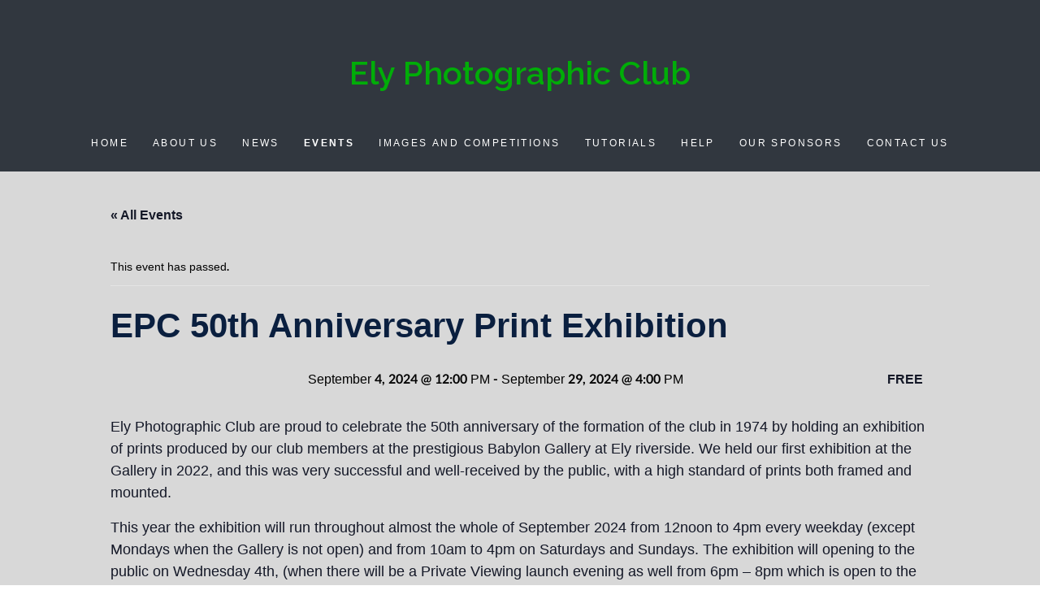

--- FILE ---
content_type: text/html; charset=UTF-8
request_url: https://www.elyphotographicclub.co.uk/event/epc-50th-anniversary-print-exhibition/
body_size: 16571
content:
<!DOCTYPE html>
<html lang="en-GB" class="no-js">
<head>
	<meta charset="UTF-8">
	<meta name="viewport" content="width=device-width, initial-scale=1">
	<link rel="profile" href="//gmpg.org/xfn/11">
		<style id="jetpack-boost-critical-css">@media all{:root{--tec-spacer-0:4px;--tec-spacer-1:8px;--tec-spacer-2:12px;--tec-spacer-3:16px;--tec-spacer-4:20px;--tec-spacer-5:24px;--tec-spacer-6:28px;--tec-spacer-7:32px;--tec-spacer-8:40px;--tec-z-index-dropdown:30;--tec-color-text-primary:#141827;--tec-color-text-secondary:#5d5d5d;--tec-color-text-events-title:var(--tec-color-text-primary);--tec-color-text-event-title:var(--tec-color-text-events-title);--tec-color-icon-active:#141827;--tec-color-accent-primary:#334aff;--tec-color-button-primary:var(--tec-color-accent-primary);--tec-color-link-primary:var(--tec-color-text-primary);--tec-color-link-accent:var(--tec-color-accent-primary);--tec-color-border-secondary:#e4e4e4;--tec-color-background:#fff;--tec-color-background-events:#0000;--tec-color-box-shadow:rgba(#000,0.14)}.tribe-common{-webkit-font-smoothing:antialiased;-moz-osx-font-smoothing:grayscale;font-smoothing:antialiased}.tribe-common *{box-sizing:border-box}.tribe-common svg:not(:root){overflow:hidden}.tribe-common button{box-sizing:border-box;margin:0}.tribe-common button{overflow:visible}.tribe-common a,.tribe-common div,.tribe-common li,.tribe-common ul{border:0;margin:0;padding:0}.tribe-common ul{list-style:none}.tribe-common button{padding:0}.tribe-common .tribe-common-c-btn-border{padding:11px 20px;width:100%}.tribe-common .tribe-common-c-svgicon__svg-fill{fill:currentcolor}.single-tribe_events .tribe-events-c-subscribe-dropdown__container,.tribe-events .tribe-events-c-subscribe-dropdown__container{display:flex;flex-flow:column;justify-content:flex-end}.single-tribe_events .tribe-events-c-subscribe-dropdown,.tribe-events .tribe-events-c-subscribe-dropdown{font-size:var(--tec-font-size-2);margin:var(--tec-spacer-7) 0}.single-tribe_events .tribe-events-c-subscribe-dropdown .tribe-events-c-subscribe-dropdown__button,.tribe-events .tribe-events-c-subscribe-dropdown .tribe-events-c-subscribe-dropdown__button{position:relative}.single-tribe_events .tribe-events-c-subscribe-dropdown .tribe-events-c-subscribe-dropdown__button-icon,.tribe-events .tribe-events-c-subscribe-dropdown .tribe-events-c-subscribe-dropdown__button-icon{display:inline-block;height:6px;margin-left:var(--tec-spacer-1);vertical-align:middle;width:10px}.single-tribe_events .tribe-events-c-subscribe-dropdown .tribe-events-c-subscribe-dropdown__export-icon,.tribe-events .tribe-events-c-subscribe-dropdown .tribe-events-c-subscribe-dropdown__export-icon{height:16px}.single-tribe_events .tribe-events-c-subscribe-dropdown .tribe-events-c-subscribe-dropdown__content,.tribe-events .tribe-events-c-subscribe-dropdown .tribe-events-c-subscribe-dropdown__content{display:none}.single-tribe_events .tribe-events-c-subscribe-dropdown .tribe-events-c-subscribe-dropdown__list,.tribe-events .tribe-events-c-subscribe-dropdown .tribe-events-c-subscribe-dropdown__list{list-style:none;padding:var(--tec-spacer-1);transform:translateY(var(--tec-spacer-1));width:auto;z-index:var(--tec-z-index-dropdown)}.single-tribe_events .tribe-events-c-subscribe-dropdown .tribe-events-c-subscribe-dropdown__list-item,.tribe-events .tribe-events-c-subscribe-dropdown .tribe-events-c-subscribe-dropdown__list-item{border-radius:var(--tec-border-radius-default);padding:var(--tec-spacer-0);text-align:left}.single-tribe_events .tribe-events-c-subscribe-dropdown .tribe-events-c-subscribe-dropdown__list-item a,.tribe-events .tribe-events-c-subscribe-dropdown .tribe-events-c-subscribe-dropdown__list-item a{display:inline-block;padding:0 var(--tec-spacer-3);width:100%}}@media all{:root{--tec-border-radius-default:4px;--tec-box-shadow-default:0 2px 5px 0 var(--tec-color-box-shadow);--tec-font-family-sans-serif:"Helvetica Neue",Helvetica,-apple-system,BlinkMacSystemFont,Roboto,Arial,sans-serif;--tec-font-weight-regular:400;--tec-font-weight-bold:700;--tec-font-size-1:12px;--tec-font-size-2:14px;--tec-font-size-3:16px;--tec-font-size-4:18px;--tec-font-size-7:24px;--tec-font-size-10:42px;--tec-line-height-0:1.38;--tec-line-height-1:1.42;--tec-line-height-2:1.5;--tec-line-height-3:1.62}.tribe-common a{background-color:initial;-webkit-text-decoration-skip:objects}.tribe-common button{appearance:none}.tribe-common button{color:inherit;font:inherit;-webkit-font-smoothing:antialiased;line-height:normal}.tribe-common button{border-radius:0;outline:0}.tribe-common a{color:var(--tec-color-text-primary);outline:0;-webkit-text-decoration:none;text-decoration:none}.tribe-common button{border:none}.tribe-common button{background-color:initial;background-image:none}.tribe-common .tribe-common-c-btn-border{background:#0000;border:0;border-radius:0;color:var(--tec-color-text-primary);color:inherit;display:inline-block;font-family:var(--tec-font-family-sans-serif);font-size:var(--tec-font-size-2);font-weight:var(--tec-font-weight-regular);font-weight:var(--tec-font-weight-bold);height:auto;line-height:var(--tec-line-height-3);outline:0;padding:0;-webkit-text-decoration:none;text-decoration:none;width:auto}.tribe-common .tribe-common-c-btn-border{background-color:var(--tec-color-background);border:1px solid var(--tec-color-accent-primary);border-radius:var(--tec-border-radius-default);color:var(--tec-color-button-primary);padding:11px 20px;text-align:center;width:100%}.tribe-common .tribe-common-c-svgicon{color:var(--tec-color-accent-primary)}.tribe-common .tribe-common-c-svgicon__svg-fill{fill:var(--tec-color-icon-active)}.single-tribe_events .tribe-events-c-subscribe-dropdown .tribe-events-c-subscribe-dropdown__button button,.tribe-events .tribe-events-c-subscribe-dropdown .tribe-events-c-subscribe-dropdown__button button{background:#0000}.single-tribe_events .tribe-events-c-subscribe-dropdown .tribe-events-c-subscribe-dropdown__button-text,.single-tribe_events .tribe-events-c-subscribe-dropdown button.tribe-events-c-subscribe-dropdown__button-text,.tribe-events .tribe-events-c-subscribe-dropdown .tribe-events-c-subscribe-dropdown__button-text,.tribe-events .tribe-events-c-subscribe-dropdown button.tribe-events-c-subscribe-dropdown__button-text{background-color:initial;background-image:none;border:none;border-radius:0;box-shadow:none;color:currentcolor;font-size:inherit;padding:0;text-shadow:none}.single-tribe_events .tribe-events-c-subscribe-dropdown .tribe-events-c-subscribe-dropdown__button-icon,.tribe-events .tribe-events-c-subscribe-dropdown .tribe-events-c-subscribe-dropdown__button-icon{color:currentcolor;stroke:currentcolor}.single-tribe_events .tribe-events-c-subscribe-dropdown .tribe-events-c-subscribe-dropdown__button-icon path,.tribe-events .tribe-events-c-subscribe-dropdown .tribe-events-c-subscribe-dropdown__button-icon path{fill:currentcolor}.single-tribe_events .tribe-events-c-subscribe-dropdown .tribe-events-c-subscribe-dropdown__list,.tribe-events .tribe-events-c-subscribe-dropdown .tribe-events-c-subscribe-dropdown__list{background-color:var(--tec-color-background);border:1px solid var(--tec-color-border-secondary);border-radius:var(--tec-border-radius-default);box-shadow:var(--tec-box-shadow-default)}.single-tribe_events .tribe-events-c-subscribe-dropdown .tribe-events-c-subscribe-dropdown__list-item,.tribe-events .tribe-events-c-subscribe-dropdown .tribe-events-c-subscribe-dropdown__list-item{color:var(--tec-color-text-primary);font-family:var(--tec-font-family-sans-serif)}.single-tribe_events .tribe-events .tribe-events-c-subscribe-dropdown__container{min-width:200px;width:auto}.single-tribe_events .tribe-events .tribe-events-c-subscribe-dropdown{position:relative}.single-tribe_events .tribe-events .tribe-events-c-subscribe-dropdown .tribe-events-c-subscribe-dropdown__content{position:absolute;top:42px;width:100%;z-index:var(--tec-z-index-dropdown)}.single-tribe_events .tribe-events .tribe-events-c-subscribe-dropdown .tribe-events-c-subscribe-dropdown__button-icon{margin-left:var(--tec-spacer-2)}.single-tribe_events .tribe-events-c-subscribe-dropdown__button{min-width:200px;padding:var(--tec-spacer-1) var(--tec-spacer-2);width:auto}.single-tribe_events .tribe-events-c-subscribe-dropdown__export-icon{color:currentcolor;display:inline-block;height:16px;margin-right:var(--tec-spacer-1);margin-top:-3px;stroke:currentcolor;vertical-align:middle;width:21px}}@media all{:root{--tec-spacer-0:4px;--tec-spacer-1:8px;--tec-spacer-2:12px;--tec-spacer-3:16px;--tec-spacer-4:20px;--tec-spacer-5:24px;--tec-spacer-6:28px;--tec-spacer-7:32px;--tec-spacer-8:40px;--tec-z-index-dropdown:30;--tec-color-text-primary:#141827;--tec-color-text-secondary:#5d5d5d;--tec-color-text-events-title:var(--tec-color-text-primary);--tec-color-text-event-title:var(--tec-color-text-events-title);--tec-color-icon-active:#141827;--tec-color-accent-primary:#334aff;--tec-color-button-primary:var(--tec-color-accent-primary);--tec-color-link-primary:var(--tec-color-text-primary);--tec-color-link-accent:var(--tec-color-accent-primary);--tec-color-border-secondary:#e4e4e4;--tec-color-background:#fff;--tec-color-background-events:#0000;--tec-color-box-shadow:rgba(#000,0.14)}#tribe-events-header,.tribe-events-ajax-loading{display:none}#tribe-events-pg-template{margin:0 auto;max-width:1048px;padding:var(--tec-spacer-8) var(--tec-spacer-4) var(--tec-spacer-4)}.tribe-events-back{margin-bottom:var(--tec-spacer-5)}@media (min-width:768px){.tribe-events-back{margin-bottom:var(--tec-spacer-8)}}.tribe-events-single>.tribe_events{display:flex;flex-wrap:wrap;overflow:hidden;position:relative}.tribe-events-single>.tribe_events>:not(.primary,.secondary,.tribe-events-related-events-title,.tribe-related-events){order:1;width:100%}.tribe-events-single-event-title{margin:0;padding:0}.tribe-events-schedule{align-items:center;display:flex;flex-wrap:wrap;margin:var(--tec-spacer-1) 0 var(--tec-spacer-4)}@media (min-width:768px){.tribe-events-schedule{align-items:baseline;flex-wrap:nowrap;margin:var(--tec-spacer-5) 0 var(--tec-spacer-7)}}.tribe-events-schedule .tribe-events-cost{margin-right:var(--tec-spacer-1);order:1}@media (min-width:768px){.tribe-events-schedule .tribe-events-cost{margin:0 var(--tec-spacer-1)}}.tribe-events-content p{margin-bottom:var(--tec-spacer-3)}.tribe-events-content p:last-child{margin-bottom:var(--tec-spacer-6)}.tribe-events-event-meta{display:flex;flex-wrap:wrap;margin:0 0 var(--tec-spacer-7)}@media (min-width:768px){.tribe-events-event-meta{margin-bottom:var(--tec-spacer-3)}}.tribe-events-event-meta .tribe-events-meta-list{margin-top:var(--tec-spacer-1)}.tribe-events-event-meta .tribe-events-meta-label,.tribe-events-event-meta .tribe-events-meta-value{margin:0 0 var(--tec-spacer-0) 0;padding:0}.tribe-events-event-meta .tribe-events-address{margin:0}.tribe-events-event-meta.primary{margin-bottom:var(--tec-spacer-1);order:2;padding-top:var(--tec-spacer-5);position:relative;width:100%}@media (min-width:768px){.tribe-events-event-meta.primary{margin-bottom:0;padding-top:0;position:static;width:auto}}.tribe-events-event-meta:before{content:"";left:0;position:absolute;right:0;top:0}@media (min-width:768px){.tribe-events-event-meta:before{top:auto}}.tribe-events-meta-group{flex:1 0 140px;margin-right:var(--tec-spacer-5);order:0}@media (min-width:768px){.tribe-events-meta-group{padding:var(--tec-spacer-7) 0 var(--tec-spacer-3);width:168px}}.tribe-events-meta-group.tribe-events-meta-group-venue{order:1}@media (min-width:768px){.tribe-events-meta-group.tribe-events-meta-group-venue{order:0}}.tribe-events-meta-group.tribe-events-meta-group-gmap{flex-basis:100%;margin-top:var(--tec-spacer-1);padding-top:var(--tec-spacer-5);width:auto}@media (min-width:768px){.tribe-events-meta-group.tribe-events-meta-group-gmap{flex-basis:140px;margin-top:0;padding-top:0}}.tribe-events-meta-group .tribe-events-single-section-title{margin-bottom:var(--tec-spacer-1)}.tribe-events-meta-group .tribe-events-meta-list{list-style:none;margin:0;padding:0}.tribe-events-meta-group .tribe-events-meta-item{list-style:none}.tribe-events-venue-map{margin:0 0 var(--tec-spacer-5) 0;order:-1;width:100%}@media (min-width:768px){.tribe-events-venue-map{margin-top:var(--tec-spacer-7);order:1;width:211px}}.tribe-events-venue-map>div{margin-bottom:0;max-height:241px}@media (min-width:768px){.tribe-events-venue-map>div{max-height:211px}}#tribe-events-footer{padding:var(--tec-spacer-4) 0}@media (min-width:768px){#tribe-events-footer{padding:var(--tec-spacer-6) 0}}.tribe-events-single .tribe-events-sub-nav{display:flex;justify-content:space-between;margin-left:0}.tribe-events-single .tribe-events-sub-nav .tribe-events-nav-next,.tribe-events-single .tribe-events-sub-nav .tribe-events-nav-previous{margin:0}.tribe-events-single .tribe-events-sub-nav a span{display:none}.tribe-events-nav-previous a:before{margin-top:-2px;width:7px}@media (min-width:768px){.tribe-events-nav-previous a:before{margin-right:var(--tec-spacer-1);width:9px}}.tribe-events-nav-next a:after{margin-top:-2px;width:7px}@media (min-width:768px){.tribe-events-nav-next a:after{margin-left:var(--tec-spacer-1);width:9px}}:root{--tec-spacer-0:4px;--tec-spacer-1:8px;--tec-spacer-2:12px;--tec-spacer-3:16px;--tec-spacer-4:20px;--tec-spacer-5:24px;--tec-spacer-6:28px;--tec-spacer-7:32px;--tec-spacer-8:40px;--tec-z-index-dropdown:30;--tec-color-text-primary:#141827;--tec-color-text-secondary:#5d5d5d;--tec-color-text-events-title:var(--tec-color-text-primary);--tec-color-text-event-title:var(--tec-color-text-events-title);--tec-color-icon-active:#141827;--tec-color-accent-primary:#334aff;--tec-color-button-primary:var(--tec-color-accent-primary);--tec-color-link-primary:var(--tec-color-text-primary);--tec-color-link-accent:var(--tec-color-accent-primary);--tec-color-border-secondary:#e4e4e4;--tec-color-background:#fff;--tec-color-background-events:#0000;--tec-color-box-shadow:rgba(#000,0.14);--tec-border-radius-default:4px;--tec-box-shadow-default:0 2px 5px 0 var(--tec-color-box-shadow);--tec-font-family-sans-serif:"Helvetica Neue",Helvetica,-apple-system,BlinkMacSystemFont,Roboto,Arial,sans-serif;--tec-font-weight-regular:400;--tec-font-weight-bold:700;--tec-font-size-1:12px;--tec-font-size-2:14px;--tec-font-size-3:16px;--tec-font-size-4:18px;--tec-font-size-7:24px;--tec-font-size-10:42px;--tec-line-height-0:1.38;--tec-line-height-1:1.42;--tec-line-height-2:1.5;--tec-line-height-3:1.62}#tribe-events-pg-template{background-color:var(--tec-color-background-events)}.tribe-events-single{-webkit-font-smoothing:antialiased}.tribe-events-back a{color:var(--tec-color-text-primary);font-family:var(--tec-font-family-sans-serif);font-size:var(--tec-font-size-3);font-weight:var(--tec-font-weight-bold);-webkit-text-decoration:none;text-decoration:none}.tribe-events-single-event-title{color:var(--tec-color-text-primary);color:var(--tec-color-text-event-title);font-family:var(--tec-font-family-sans-serif);font-size:var(--tec-font-size-7);font-weight:var(--tec-font-weight-bold);line-height:var(--tec-line-height-1);text-transform:none}@media (min-width:768px){.tribe-events-single-event-title{font-size:var(--tec-font-size-10);line-height:var(--tec-line-height-0)}}.tribe-events-schedule{background-color:initial;border:0}.tribe-events-schedule .tribe-events-cost{color:var(--tec-color-text-primary);font-family:var(--tec-font-family-sans-serif);font-size:var(--tec-font-size-3);font-weight:var(--tec-font-weight-bold);line-height:var(--tec-line-height-2);text-transform:none;text-transform:uppercase}@media (min-width:768px){.tribe-events-schedule .tribe-events-cost{font-size:var(--tec-font-size-3);line-height:var(--tec-line-height-3)}}.tribe-events-content{color:var(--tec-color-text-primary);font-family:var(--tec-font-family-sans-serif)}.tribe-events-content p{font-size:var(--tec-font-size-3);line-height:var(--tec-line-height-3)}@media (min-width:768px){.tribe-events-content p{font-size:var(--tec-font-size-4);line-height:var(--tec-line-height-2)}}.tribe-events-content a{border-bottom:1px solid var(--tec-color-link-accent);color:var(--tec-color-link-primary)}.tribe-events-content a{-webkit-text-decoration:none;text-decoration:none}.tribe-events-event-meta{color:var(--tec-color-text-primary);font-family:var(--tec-font-family-sans-serif);font-size:var(--tec-font-size-2)}.tribe-events-event-meta a{color:var(--tec-color-link-accent)}.tribe-events-event-meta .tribe-events-meta-list{list-style:none;margin:0;padding:0}.tribe-events-event-meta .tribe-events-meta-item{list-style:none;word-break:break-word}.tribe-events-event-meta .tribe-events-meta-label{display:block;font-weight:var(--tec-font-weight-bold);line-height:var(--tec-line-height-3)}.tribe-events-event-meta .tribe-events-meta-value{display:block;word-break:break-word}.tribe-events-event-meta .tribe-events-address{font-style:normal;line-height:26px}.tribe-events-event-meta:before{border-top:1px solid var(--tec-color-border-secondary)}.single-tribe_events .tribe-events-single .tribe-events-event-meta{background-color:initial;color:var(--tec-color-text-primary)}.tribe-events-meta-group .tribe-events-single-section-title{color:var(--tec-color-text-primary);font-size:var(--tec-font-size-2);font-weight:var(--tec-font-weight-bold);letter-spacing:1px;text-transform:uppercase}.tribe-events-meta-group a{color:var(--tec-color-link-accent)}.tribe-events-meta-group.tribe-events-meta-group-gmap{border-top:1px solid var(--tec-color-border-secondary)}.tribe-events-venue-map{border:0;border-radius:0}#tribe-events-footer{border-top:1px solid var(--tec-color-border-secondary)}.tribe-events-single .tribe-events-sub-nav{color:var(--tec-color-text-primary);font-family:var(--tec-font-family-sans-serif);font-size:var(--tec-font-size-1);list-style:none}@media (min-width:768px){.tribe-events-single .tribe-events-sub-nav{font-size:var(--tec-font-size-3)}}.tribe-events-single .tribe-events-sub-nav .tribe-events-nav-next a,.tribe-events-single .tribe-events-sub-nav .tribe-events-nav-previous a{color:var(--tec-color-text-secondary);-webkit-text-decoration:none;text-decoration:none;vertical-align:middle}.tribe-events-single .tribe-events-sub-nav .tribe-events-nav-next a:after,.tribe-events-single .tribe-events-sub-nav .tribe-events-nav-next a:before,.tribe-events-single .tribe-events-sub-nav .tribe-events-nav-previous a:after,.tribe-events-single .tribe-events-sub-nav .tribe-events-nav-previous a:before{content:"";display:inline-block;height:20px;vertical-align:middle;width:11px}.tribe-events-single .tribe-events-sub-nav .tribe-events-nav-previous a:before{background:url(data:image/svg+xml;charset=utf-8,%3Csvg\ xmlns=%27http://www.w3.org/2000/svg%27\ width=%2712%27\ height=%2720%27%3E%3Cpath\ fill=%27%235d5d5d%27\ d=%27M11.916\ 17.841\ 10\ 19.757l-9.9-9.9L10-.041l1.916\ 1.916-7.983\ 7.984z%27/%3E%3C/svg%3E) 0/7px no-repeat}@media (min-width:768px){.tribe-events-single .tribe-events-sub-nav .tribe-events-nav-previous a:before{background-size:9px}}.tribe-events-single .tribe-events-sub-nav .tribe-events-nav-next a:after{background:url(data:image/svg+xml;charset=utf-8,%3Csvg\ xmlns=%27http://www.w3.org/2000/svg%27\ width=%2712%27\ height=%2720%27%3E%3Cpath\ fill=%27%235d5d5d%27\ d=%27M.084\ 2.159\ 2\ .243l9.9\ 9.9L2\ 20.041.084\ 18.126l7.983-7.984z%27/%3E%3C/svg%3E) 100%/7px no-repeat}@media (min-width:768px){.tribe-events-single .tribe-events-sub-nav .tribe-events-nav-next a:after{background-size:9px}}ul{box-sizing:border-box}.screen-reader-text{border:0;clip-path:inset(50%);height:1px;margin:-1px;overflow:hidden;padding:0;position:absolute;width:1px;word-wrap:normal!important}.screen-reader-text{clip:rect(1px,1px,1px,1px);height:1px;overflow:hidden;position:absolute!important;width:1px;word-wrap:normal!important}.container:after{position:relative;display:block;content:"";clear:both}html{font-family:sans-serif;-webkit-text-size-adjust:100%;-ms-text-size-adjust:100%}body{margin:0}aside,footer,header,nav,section{display:block}a{background-color:#fff0}abbr[title]{border-bottom:1px dotted}img{border:0}svg:not(:root){overflow:hidden}button,input{color:inherit;font:inherit;margin:0}button{overflow:visible}button,input{max-width:100%}button{-webkit-appearance:button}*{margin:0 auto;padding:0;box-sizing:border-box;-webkit-font-smoothing:antialiased;word-wrap:break-word}html{width:100%;height:100%;min-height:100%}html:not(.no-touch) div{background-attachment:scroll!important}body{width:100%;height:auto;min-height:100%;margin:0 auto}#page{position:relative;width:100%;height:auto}ul{margin:0 0 1.5em 1.5em;padding:0}img{height:auto;max-width:100%;border:0}.screen-reader-text{position:absolute!important;width:1px;height:1px;padding:0;margin:-1px;border:0;clip:rect(1px,1px,1px,1px);clip-path:inset(50%);overflow:hidden;word-wrap:normal!important}.site .skip-link{top:-9999em;left:-9999em;display:block;padding:15px 23px 14px;background-color:#f1f1f1;box-shadow:0 0 1px 1px rgb(0 0 0/.2);color:#21759b;font-family:Montserrat,"Helvetica Neue",sans-serif;font-size:14px;font-weight:700;outline:0;text-decoration:none;text-transform:none}body,button,input{font-family:Lato,Helvetica,Arial,sans-serif}h1,h2,h5{font-family:Abel,Helvetica,Arial,sans-serif}body{color:#3d454f;font-size:16px;font-size:1rem;font-weight:400;line-height:1.7}h1,h2,h5{font-weight:400;line-height:1.5}p{margin:0 auto 1.5em;font-size:16px;font-size:1rem}li{font-size:14px;font-size:.875rem;line-height:1.5}i{font-style:italic}address{margin:0 0 1.5em;font-style:italic}abbr{border-bottom:1px dotted}a{text-decoration:none;color:#58b88d}.site-header .nav{position:absolute;top:100%;left:0;width:100%;padding-top:16px;box-shadow:0 4px 10px rgb(0 0 0/.1)}.site-header .nav ul{display:none;margin:0;list-style:none}.site-header .nav ul li{border-top:1px solid;font-size:12px;font-size:.75rem;font-weight:400;letter-spacing:.2em;text-transform:uppercase}.site-header .nav ul li a{display:block;padding:10px 0;color:inherit;line-height:30px}.site-header .nav ul li.current-menu-item>a{font-weight:600}.site-header .nav>ul{padding:0 1.5em}.site-header .nav>ul>li:first-child{border-top:none}@media screen and (min-width:769px){.site-header .nav{position:relative;width:auto;box-shadow:none;font-size:0;text-align:center}.site-header .nav ul{display:block}.site-header .nav ul li{border:none}.site-header .nav ul li a{padding:0;line-height:1.5}.site-header .nav>ul{display:inline-block;width:auto;padding:0;background:0 0!important}.site-header .nav>ul:after{position:relative;display:block;content:"";clear:both}.site-header .nav>ul>li{position:relative;float:left;display:block;padding:0 15px;background:0 0!important;line-height:inherit}.site-header .nav>ul>li>a{position:relative;z-index:100;display:block;white-space:nowrap;line-height:70px}}form *{outline:0}input[type=text]{width:100%;height:2.4616em;padding:0 10px;border:none;-webkit-appearance:none!important;-webkit-border-radius:0;font-size:13px;font-size:.8125rem;line-height:2.4616em;opacity:.5}.container{position:relative;width:100%;padding:0 1.25em}.site-header{position:relative;z-index:99;width:100%;height:auto;padding-top:16px;padding-bottom:16px;line-height:1.5;background-size:cover}.site-header .container{z-index:9;display:-webkit-box;display:-moz-box;display:-ms-flexbox;display:-webkit-flex;display:flex;-webkit-flex-flow:column wrap;-ms-flex-flow:column wrap;flex-flow:column wrap;-webkit-align-items:flex-start;align-items:flex-start;-webkit-justify-content:center;justify-content:center;padding:0}.site-header:before{position:absolute;top:0;left:0;display:block;width:100%;height:100%;content:"";opacity:.7}.site-header .logo{margin:0 auto;padding-top:5px;padding-bottom:5px;text-align:center}.site-header .logo.text-logo{font-family:Abel,Helvetica,Arial,sans-serif;font-size:21px;font-size:1.3125rem;font-weight:600}.site-header .logo.text-logo a{white-space:nowrap}.site-header p.site-description{margin-bottom:0;font-size:13px;font-size:.8125rem;opacity:.7;font-weight:300}.site-header .menu-toggle{position:absolute;top:50%;-webkit-transform:translateY(-50%);-ms-transform:translateY(-50%);transform:translateY(-50%);right:20px;width:24px;height:16px;background:0 0;border:none;border-top:2px solid currentColor;border-bottom:2px solid currentColor;box-shadow:none;font-size:0}.site-header .menu-toggle:after,.site-header .menu-toggle:before{position:absolute;top:50%;left:50%;-webkit-transform:translate(-50%,-50%);-ms-transform:translate(-50%,-50%);transform:translate(-50%,-50%);width:100%;height:0;border-top:2px solid currentColor;content:""}#site-footer{z-index:1;overflow-x:hidden;border-top:1px solid}#site-footer .container{padding-top:4em;padding-bottom:2em}.to-top{position:fixed;right:10px;bottom:10px;z-index:98;display:none;width:50px;height:50px;border-radius:50%;background:rgb(0 0 0/.15);color:#fff;text-align:center;line-height:50px;opacity:0;visibility:hidden}.to-top i.fa{line-height:50px}@media screen and (min-width:641px){.container{padding-right:3.125em;padding-left:3.125em}#page>.to-top{display:block}}@media screen and (min-width:769px){.container{padding-right:5em;padding-left:5em}.site-header{padding-top:55px;padding-bottom:0}.site-header .logo.text-logo{font-size:28px;font-size:1.75rem}.site-header .menu-toggle{display:none}.footer .container{padding-right:3.75em;padding-left:3.75em}}@media screen and (min-width:1025px){.container{padding-right:6.25em;padding-left:6.25em}.footer .container{padding-right:5em;padding-left:5em}}@media screen and (min-width:1500px){.container{padding-right:9.375em;padding-left:9.375em}.footer .container{padding-right:8.125em;padding-left:8.125em}}#site-footer .widget{position:relative;float:left;width:100%;margin-bottom:2em;font-size:12px;font-size:.75rem;text-align:left}@media screen and (min-width:641px){#site-footer .widget{width:50%;padding:0 2em}}@media screen and (min-width:769px){#site-footer .widget{width:33.33%}}@media screen and (min-width:1025px){#site-footer .widget{width:25%}}#site-footer .widget h5{margin:0 0 1.125em;font-weight:600;font-size:13px;font-size:.8125rem;letter-spacing:.2em;text-transform:uppercase}#site-footer .widget ul{margin:0;list-style:none}#site-footer .widget ul li{margin-bottom:.75em;font-size:12px;font-size:.75rem}#site-footer .widget a{color:inherit;opacity:.7}#site-footer .widget.widget_archive ul li a{font-size:10px;font-size:.625rem;letter-spacing:.2em;text-transform:uppercase}#site-footer .widget.widget_search .search-wrapper{position:relative}#site-footer .widget.widget_search .search-wrapper input[type=text]{z-index:1;width:100%;height:46px;padding:2px 66px 2px 10px;background:0 0;border:none;line-height:42px;text-align:left}#site-footer .widget.widget_search .search-wrapper button.search{position:absolute;top:0;right:0;z-index:3;width:46px;height:46px;padding:0;line-height:46px;background:#fff0;border:none;-webkit-appearance:none}#site-footer .widget.widget_search .search-wrapper button.search span{opacity:0}#site-footer .widget.widget_search .search-wrapper button.search:after{position:absolute;top:0;right:0;z-index:2;display:block;width:46px;height:46px;text-align:center;font:normal normal normal 14px/1 FontAwesome;line-height:46px;content:""}.dark-header .site-header{color:#fff}.dark-header .site-header,.dark-header .site-header .nav>ul,.dark-header .site-header:before{background-color:#313740}.dark-header .site-header .nav ul li{border-top-color:rgb(255 255 255/.07)}.light-color-scheme{background-color:#f7f7f7}.light-color-scheme{color:#3d454f}.light-color-scheme h1,.light-color-scheme h2,.light-color-scheme h5{color:#313740}.light-color-scheme input[type=text]{background:rgb(0 0 0/.1)}#site-footer.light-color-scheme{background-color:#f1f2f3;border-color:rgb(0 0 0/.04)}#site-footer.light-color-scheme .widget.widget_search .search-wrapper input[type=text]{background:rgb(0 0 0/.05)}@font-face{font-family:FontAwesome;font-weight:400;font-style:normal}.fa{display:inline-block;font:normal normal normal 14px/1 FontAwesome;font-size:inherit;text-rendering:auto;-webkit-font-smoothing:antialiased;-moz-osx-font-smoothing:grayscale}.fa-chevron-up:before{content:""}}</style><title>EPC 50th Anniversary Print Exhibition &#8211; Ely Photographic Club</title>
<noscript><link rel='stylesheet' id='all-css-f4254ddda0d766918a125f8769d87402' href='https://www.elyphotographicclub.co.uk/wp-content/boost-cache/static/9b89729af2.min.css' type='text/css' media='all' /></noscript><link data-media="all" onload="this.media=this.dataset.media; delete this.dataset.media; this.removeAttribute( &#039;onload&#039; );" rel='stylesheet' id='all-css-f4254ddda0d766918a125f8769d87402' href='https://www.elyphotographicclub.co.uk/wp-content/boost-cache/static/9b89729af2.min.css' type='text/css' media="not all" />
<noscript><link rel='stylesheet' id='all-css-277911be5af7a8f6663af76e254e73e0' href='https://www.elyphotographicclub.co.uk/wp-content/boost-cache/static/0256e0fa15.min.css' type='text/css' media='all' /></noscript><link data-media="all" onload="this.media=this.dataset.media; delete this.dataset.media; this.removeAttribute( &#039;onload&#039; );" rel='stylesheet' id='all-css-277911be5af7a8f6663af76e254e73e0' href='https://www.elyphotographicclub.co.uk/wp-content/boost-cache/static/0256e0fa15.min.css' type='text/css' media="not all" />
<noscript><link rel='stylesheet' id='all-css-b6a1861a24a493aeabfa124339ea10c7' href='https://www.elyphotographicclub.co.uk/wp-content/boost-cache/static/1c7fc95ee7.min.css' type='text/css' media='all' /></noscript><link data-media="all" onload="this.media=this.dataset.media; delete this.dataset.media; this.removeAttribute( &#039;onload&#039; );" rel='stylesheet' id='all-css-b6a1861a24a493aeabfa124339ea10c7' href='https://www.elyphotographicclub.co.uk/wp-content/boost-cache/static/1c7fc95ee7.min.css' type='text/css' media="not all" />
<noscript><link rel='stylesheet' id='print-css-f039875a89959cfe858f5c3daf7a5e2b' href='https://www.elyphotographicclub.co.uk/wp-content/boost-cache/static/da4fd25160.min.css' type='text/css' media='print' /></noscript><link data-media="print" onload="this.media=this.dataset.media; delete this.dataset.media; this.removeAttribute( &#039;onload&#039; );" rel='stylesheet' id='print-css-f039875a89959cfe858f5c3daf7a5e2b' href='https://www.elyphotographicclub.co.uk/wp-content/boost-cache/static/da4fd25160.min.css' type='text/css' media="not all" />
<meta name='robots' content='max-image-preview:large' />
	<style>img:is([sizes="auto" i], [sizes^="auto," i]) { contain-intrinsic-size: 3000px 1500px }</style>
	<link rel='dns-prefetch' href='//stats.wp.com' />
<link rel='dns-prefetch' href='//fonts.googleapis.com' />
<link rel='preconnect' href='//i0.wp.com' />
<link rel='preconnect' href='//c0.wp.com' />
<link rel="alternate" type="application/rss+xml" title="Ely Photographic Club &raquo; Feed" href="https://www.elyphotographicclub.co.uk/feed/" />
<link rel="alternate" type="application/rss+xml" title="Ely Photographic Club &raquo; Comments Feed" href="https://www.elyphotographicclub.co.uk/comments/feed/" />
<link rel="alternate" type="text/calendar" title="Ely Photographic Club &raquo; iCal Feed" href="https://www.elyphotographicclub.co.uk/events/?ical=1" />

<noscript><link rel='stylesheet' id='all-css-b34915d75345c82c9dd0a5567c47920c' href='https://www.elyphotographicclub.co.uk/wp-content/boost-cache/static/2c3676d6c9.min.css' type='text/css' media='all' /></noscript><link data-media="all" onload="this.media=this.dataset.media; delete this.dataset.media; this.removeAttribute( &#039;onload&#039; );" rel='stylesheet' id='all-css-b34915d75345c82c9dd0a5567c47920c' href='https://www.elyphotographicclub.co.uk/wp-content/boost-cache/static/2c3676d6c9.min.css' type='text/css' media="not all" />
<style id='windflaw-front-inline-css'>
a,
.no-touch .site-header .nav ul li a:hover,
.site-header .nav ul li a:focus,
.no-touch .site-header .nav ul li.menu-item-has-children > button.dropdown-toggle:hover,
.site-header .nav ul li.menu-item-has-children > button.dropdown-toggle:focus,
.no-touch .site-header .menu-toggle:hover,
.site-header .menu-toggle:focus,
.archive .page-header .container p strong,
.search .page-header .container p strong,
.post-meta,
.author-bio .author-info h4,
.no-touch .single-blog .post-navigation .nav-links a:hover .post-title,
.no-touch #site-footer .widget a:hover {
    color: #00ad08;
}


mark,
ins,
a.more-link,
.pagination .page-numbers.current,
.no-touch .pagination a.page-numbers:hover,
.pagination a.page-numbers:focus,
.post-tag-cloud .tagcloud a,
.comments ol.comment-list li a.comment-reply-link,
#site-footer .widget.widget_calendar tbody td a,
#site-footer .widget.widget_tag_cloud .tagcloud a {
    background: #00ad08;
}

.pagination .page-numbers,
blockquote {
  border-color: #00ad08;
}

.pagination a.page-numbers {
	outline-color: #00ad08;
}

.dark-color-scheme,
.dark-page-header,
body.custom-background #main.dark-color-scheme:before {
    background-color: #c4c4c4;
}

.light-color-scheme,
.light-page-header,
body.custom-background #main.light-color-scheme:before {
    background-color: #d8d8d8;
}

.dark-color-scheme,
.dark-page-header {
    color: #000000;
}

.light-color-scheme,
.light-page-header {
    color: #000000;
}

.dark-color-scheme h1,
.dark-color-scheme h2,
.dark-color-scheme h3,
.dark-color-scheme h4,
.dark-color-scheme h5,
.dark-color-scheme h6 {
	color: #ededed;
}

.light-color-scheme h1,
.light-color-scheme h2,
.light-color-scheme h3,
.light-color-scheme h4,
.light-color-scheme h5,
.light-color-scheme h6 {
	color: #0a1f3f;
}
p.site-description { display: none; } 
h1, h2, h3, h4, h5, h6, blockquote p, .post-title { font-family: Raleway, Arial, Helvetica, sans-serif; } 
body, button, input, select, textarea, .ui-widget { font-family: Kdam Thmor, Verdana, Geneva, sans-serif; } 
.header .logo.text-logo { font-family: Raleway, Impact, Charcoal, sans-serif; } 

</style>
<style id='wp-emoji-styles-inline-css'>

	img.wp-smiley, img.emoji {
		display: inline !important;
		border: none !important;
		box-shadow: none !important;
		height: 1em !important;
		width: 1em !important;
		margin: 0 0.07em !important;
		vertical-align: -0.1em !important;
		background: none !important;
		padding: 0 !important;
	}
</style>
<style id='classic-theme-styles-inline-css'>
/*! This file is auto-generated */
.wp-block-button__link{color:#fff;background-color:#32373c;border-radius:9999px;box-shadow:none;text-decoration:none;padding:calc(.667em + 2px) calc(1.333em + 2px);font-size:1.125em}.wp-block-file__button{background:#32373c;color:#fff;text-decoration:none}
</style>
<style id='jetpack-sharing-buttons-style-inline-css'>
.jetpack-sharing-buttons__services-list{display:flex;flex-direction:row;flex-wrap:wrap;gap:0;list-style-type:none;margin:5px;padding:0}.jetpack-sharing-buttons__services-list.has-small-icon-size{font-size:12px}.jetpack-sharing-buttons__services-list.has-normal-icon-size{font-size:16px}.jetpack-sharing-buttons__services-list.has-large-icon-size{font-size:24px}.jetpack-sharing-buttons__services-list.has-huge-icon-size{font-size:36px}@media print{.jetpack-sharing-buttons__services-list{display:none!important}}.editor-styles-wrapper .wp-block-jetpack-sharing-buttons{gap:0;padding-inline-start:0}ul.jetpack-sharing-buttons__services-list.has-background{padding:1.25em 2.375em}
</style>
<style id='global-styles-inline-css'>
:root{--wp--preset--aspect-ratio--square: 1;--wp--preset--aspect-ratio--4-3: 4/3;--wp--preset--aspect-ratio--3-4: 3/4;--wp--preset--aspect-ratio--3-2: 3/2;--wp--preset--aspect-ratio--2-3: 2/3;--wp--preset--aspect-ratio--16-9: 16/9;--wp--preset--aspect-ratio--9-16: 9/16;--wp--preset--color--black: #000000;--wp--preset--color--cyan-bluish-gray: #abb8c3;--wp--preset--color--white: #ffffff;--wp--preset--color--pale-pink: #f78da7;--wp--preset--color--vivid-red: #cf2e2e;--wp--preset--color--luminous-vivid-orange: #ff6900;--wp--preset--color--luminous-vivid-amber: #fcb900;--wp--preset--color--light-green-cyan: #7bdcb5;--wp--preset--color--vivid-green-cyan: #00d084;--wp--preset--color--pale-cyan-blue: #8ed1fc;--wp--preset--color--vivid-cyan-blue: #0693e3;--wp--preset--color--vivid-purple: #9b51e0;--wp--preset--gradient--vivid-cyan-blue-to-vivid-purple: linear-gradient(135deg,rgba(6,147,227,1) 0%,rgb(155,81,224) 100%);--wp--preset--gradient--light-green-cyan-to-vivid-green-cyan: linear-gradient(135deg,rgb(122,220,180) 0%,rgb(0,208,130) 100%);--wp--preset--gradient--luminous-vivid-amber-to-luminous-vivid-orange: linear-gradient(135deg,rgba(252,185,0,1) 0%,rgba(255,105,0,1) 100%);--wp--preset--gradient--luminous-vivid-orange-to-vivid-red: linear-gradient(135deg,rgba(255,105,0,1) 0%,rgb(207,46,46) 100%);--wp--preset--gradient--very-light-gray-to-cyan-bluish-gray: linear-gradient(135deg,rgb(238,238,238) 0%,rgb(169,184,195) 100%);--wp--preset--gradient--cool-to-warm-spectrum: linear-gradient(135deg,rgb(74,234,220) 0%,rgb(151,120,209) 20%,rgb(207,42,186) 40%,rgb(238,44,130) 60%,rgb(251,105,98) 80%,rgb(254,248,76) 100%);--wp--preset--gradient--blush-light-purple: linear-gradient(135deg,rgb(255,206,236) 0%,rgb(152,150,240) 100%);--wp--preset--gradient--blush-bordeaux: linear-gradient(135deg,rgb(254,205,165) 0%,rgb(254,45,45) 50%,rgb(107,0,62) 100%);--wp--preset--gradient--luminous-dusk: linear-gradient(135deg,rgb(255,203,112) 0%,rgb(199,81,192) 50%,rgb(65,88,208) 100%);--wp--preset--gradient--pale-ocean: linear-gradient(135deg,rgb(255,245,203) 0%,rgb(182,227,212) 50%,rgb(51,167,181) 100%);--wp--preset--gradient--electric-grass: linear-gradient(135deg,rgb(202,248,128) 0%,rgb(113,206,126) 100%);--wp--preset--gradient--midnight: linear-gradient(135deg,rgb(2,3,129) 0%,rgb(40,116,252) 100%);--wp--preset--font-size--small: 13px;--wp--preset--font-size--medium: 20px;--wp--preset--font-size--large: 36px;--wp--preset--font-size--x-large: 42px;--wp--preset--spacing--20: 0.44rem;--wp--preset--spacing--30: 0.67rem;--wp--preset--spacing--40: 1rem;--wp--preset--spacing--50: 1.5rem;--wp--preset--spacing--60: 2.25rem;--wp--preset--spacing--70: 3.38rem;--wp--preset--spacing--80: 5.06rem;--wp--preset--shadow--natural: 6px 6px 9px rgba(0, 0, 0, 0.2);--wp--preset--shadow--deep: 12px 12px 50px rgba(0, 0, 0, 0.4);--wp--preset--shadow--sharp: 6px 6px 0px rgba(0, 0, 0, 0.2);--wp--preset--shadow--outlined: 6px 6px 0px -3px rgba(255, 255, 255, 1), 6px 6px rgba(0, 0, 0, 1);--wp--preset--shadow--crisp: 6px 6px 0px rgba(0, 0, 0, 1);}:where(.is-layout-flex){gap: 0.5em;}:where(.is-layout-grid){gap: 0.5em;}body .is-layout-flex{display: flex;}.is-layout-flex{flex-wrap: wrap;align-items: center;}.is-layout-flex > :is(*, div){margin: 0;}body .is-layout-grid{display: grid;}.is-layout-grid > :is(*, div){margin: 0;}:where(.wp-block-columns.is-layout-flex){gap: 2em;}:where(.wp-block-columns.is-layout-grid){gap: 2em;}:where(.wp-block-post-template.is-layout-flex){gap: 1.25em;}:where(.wp-block-post-template.is-layout-grid){gap: 1.25em;}.has-black-color{color: var(--wp--preset--color--black) !important;}.has-cyan-bluish-gray-color{color: var(--wp--preset--color--cyan-bluish-gray) !important;}.has-white-color{color: var(--wp--preset--color--white) !important;}.has-pale-pink-color{color: var(--wp--preset--color--pale-pink) !important;}.has-vivid-red-color{color: var(--wp--preset--color--vivid-red) !important;}.has-luminous-vivid-orange-color{color: var(--wp--preset--color--luminous-vivid-orange) !important;}.has-luminous-vivid-amber-color{color: var(--wp--preset--color--luminous-vivid-amber) !important;}.has-light-green-cyan-color{color: var(--wp--preset--color--light-green-cyan) !important;}.has-vivid-green-cyan-color{color: var(--wp--preset--color--vivid-green-cyan) !important;}.has-pale-cyan-blue-color{color: var(--wp--preset--color--pale-cyan-blue) !important;}.has-vivid-cyan-blue-color{color: var(--wp--preset--color--vivid-cyan-blue) !important;}.has-vivid-purple-color{color: var(--wp--preset--color--vivid-purple) !important;}.has-black-background-color{background-color: var(--wp--preset--color--black) !important;}.has-cyan-bluish-gray-background-color{background-color: var(--wp--preset--color--cyan-bluish-gray) !important;}.has-white-background-color{background-color: var(--wp--preset--color--white) !important;}.has-pale-pink-background-color{background-color: var(--wp--preset--color--pale-pink) !important;}.has-vivid-red-background-color{background-color: var(--wp--preset--color--vivid-red) !important;}.has-luminous-vivid-orange-background-color{background-color: var(--wp--preset--color--luminous-vivid-orange) !important;}.has-luminous-vivid-amber-background-color{background-color: var(--wp--preset--color--luminous-vivid-amber) !important;}.has-light-green-cyan-background-color{background-color: var(--wp--preset--color--light-green-cyan) !important;}.has-vivid-green-cyan-background-color{background-color: var(--wp--preset--color--vivid-green-cyan) !important;}.has-pale-cyan-blue-background-color{background-color: var(--wp--preset--color--pale-cyan-blue) !important;}.has-vivid-cyan-blue-background-color{background-color: var(--wp--preset--color--vivid-cyan-blue) !important;}.has-vivid-purple-background-color{background-color: var(--wp--preset--color--vivid-purple) !important;}.has-black-border-color{border-color: var(--wp--preset--color--black) !important;}.has-cyan-bluish-gray-border-color{border-color: var(--wp--preset--color--cyan-bluish-gray) !important;}.has-white-border-color{border-color: var(--wp--preset--color--white) !important;}.has-pale-pink-border-color{border-color: var(--wp--preset--color--pale-pink) !important;}.has-vivid-red-border-color{border-color: var(--wp--preset--color--vivid-red) !important;}.has-luminous-vivid-orange-border-color{border-color: var(--wp--preset--color--luminous-vivid-orange) !important;}.has-luminous-vivid-amber-border-color{border-color: var(--wp--preset--color--luminous-vivid-amber) !important;}.has-light-green-cyan-border-color{border-color: var(--wp--preset--color--light-green-cyan) !important;}.has-vivid-green-cyan-border-color{border-color: var(--wp--preset--color--vivid-green-cyan) !important;}.has-pale-cyan-blue-border-color{border-color: var(--wp--preset--color--pale-cyan-blue) !important;}.has-vivid-cyan-blue-border-color{border-color: var(--wp--preset--color--vivid-cyan-blue) !important;}.has-vivid-purple-border-color{border-color: var(--wp--preset--color--vivid-purple) !important;}.has-vivid-cyan-blue-to-vivid-purple-gradient-background{background: var(--wp--preset--gradient--vivid-cyan-blue-to-vivid-purple) !important;}.has-light-green-cyan-to-vivid-green-cyan-gradient-background{background: var(--wp--preset--gradient--light-green-cyan-to-vivid-green-cyan) !important;}.has-luminous-vivid-amber-to-luminous-vivid-orange-gradient-background{background: var(--wp--preset--gradient--luminous-vivid-amber-to-luminous-vivid-orange) !important;}.has-luminous-vivid-orange-to-vivid-red-gradient-background{background: var(--wp--preset--gradient--luminous-vivid-orange-to-vivid-red) !important;}.has-very-light-gray-to-cyan-bluish-gray-gradient-background{background: var(--wp--preset--gradient--very-light-gray-to-cyan-bluish-gray) !important;}.has-cool-to-warm-spectrum-gradient-background{background: var(--wp--preset--gradient--cool-to-warm-spectrum) !important;}.has-blush-light-purple-gradient-background{background: var(--wp--preset--gradient--blush-light-purple) !important;}.has-blush-bordeaux-gradient-background{background: var(--wp--preset--gradient--blush-bordeaux) !important;}.has-luminous-dusk-gradient-background{background: var(--wp--preset--gradient--luminous-dusk) !important;}.has-pale-ocean-gradient-background{background: var(--wp--preset--gradient--pale-ocean) !important;}.has-electric-grass-gradient-background{background: var(--wp--preset--gradient--electric-grass) !important;}.has-midnight-gradient-background{background: var(--wp--preset--gradient--midnight) !important;}.has-small-font-size{font-size: var(--wp--preset--font-size--small) !important;}.has-medium-font-size{font-size: var(--wp--preset--font-size--medium) !important;}.has-large-font-size{font-size: var(--wp--preset--font-size--large) !important;}.has-x-large-font-size{font-size: var(--wp--preset--font-size--x-large) !important;}
:where(.wp-block-post-template.is-layout-flex){gap: 1.25em;}:where(.wp-block-post-template.is-layout-grid){gap: 1.25em;}
:where(.wp-block-columns.is-layout-flex){gap: 2em;}:where(.wp-block-columns.is-layout-grid){gap: 2em;}
:root :where(.wp-block-pullquote){font-size: 1.5em;line-height: 1.6;}
</style>
<noscript><link rel='stylesheet' id='dashicons-css' href='https://www.elyphotographicclub.co.uk/wp-includes/css/dashicons.min.css?ver=6.8.2' media='all' />
</noscript><link data-media="all" onload="this.media=this.dataset.media; delete this.dataset.media; this.removeAttribute( &#039;onload&#039; );" rel='stylesheet' id='dashicons-css' href='https://www.elyphotographicclub.co.uk/wp-includes/css/dashicons.min.css?ver=6.8.2' media="not all" />
<noscript><link rel='stylesheet' id='google-font-css' href='https://fonts.googleapis.com/css?family=Raleway%3A100%2C200%2C300%2C400%2C500%2C600%2C700%2C800%7CKdam+Thmor%3A100%2C200%2C300%2C400%2C500%2C600%2C700%2C800&#038;ver=1.1.2' media='all' />
</noscript><link data-media="all" onload="this.media=this.dataset.media; delete this.dataset.media; this.removeAttribute( &#039;onload&#039; );" rel='stylesheet' id='google-font-css' href='https://fonts.googleapis.com/css?family=Raleway%3A100%2C200%2C300%2C400%2C500%2C600%2C700%2C800%7CKdam+Thmor%3A100%2C200%2C300%2C400%2C500%2C600%2C700%2C800&#038;ver=1.1.2' media="not all" />


<link rel="https://api.w.org/" href="https://www.elyphotographicclub.co.uk/wp-json/" /><link rel="alternate" title="JSON" type="application/json" href="https://www.elyphotographicclub.co.uk/wp-json/wp/v2/tribe_events/6989" /><link rel="EditURI" type="application/rsd+xml" title="RSD" href="https://www.elyphotographicclub.co.uk/xmlrpc.php?rsd" />
<meta name="generator" content="WordPress 6.8.2" />
<meta name="generator" content="Everest Forms 3.4.1" />
<link rel="canonical" href="https://www.elyphotographicclub.co.uk/event/epc-50th-anniversary-print-exhibition/" />
<link rel='shortlink' href='https://www.elyphotographicclub.co.uk/?p=6989' />
<link rel="alternate" title="oEmbed (JSON)" type="application/json+oembed" href="https://www.elyphotographicclub.co.uk/wp-json/oembed/1.0/embed?url=https%3A%2F%2Fwww.elyphotographicclub.co.uk%2Fevent%2Fepc-50th-anniversary-print-exhibition%2F" />
<link rel="alternate" title="oEmbed (XML)" type="text/xml+oembed" href="https://www.elyphotographicclub.co.uk/wp-json/oembed/1.0/embed?url=https%3A%2F%2Fwww.elyphotographicclub.co.uk%2Fevent%2Fepc-50th-anniversary-print-exhibition%2F&#038;format=xml" />
<meta name="tec-api-version" content="v1"><meta name="tec-api-origin" content="https://www.elyphotographicclub.co.uk"><link rel="alternate" href="https://www.elyphotographicclub.co.uk/wp-json/tribe/events/v1/events/6989" />	<style>img#wpstats{display:none}</style>
		<script data-jetpack-boost="ignore" type="application/ld+json">
[{"@context":"http://schema.org","@type":"Event","name":"EPC 50th Anniversary Print Exhibition","description":"&lt;p&gt;Ely Photographic Club are proud to celebrate the 50th anniversary of the formation of the club in 1974 by holding an exhibition of prints produced by our club members at [...][[wp-link-page]]&lt;/p&gt;\\n&lt;div class=&quot;more-link-wrapper&quot;&gt;&lt;a class=&quot;more-link&quot; href=&quot;https://www.elyphotographicclub.co.uk/event/epc-50th-anniversary-print-exhibition/&quot;&gt;Read More&lt;/a&gt;&lt;/div&gt;\\n","url":"https://www.elyphotographicclub.co.uk/event/epc-50th-anniversary-print-exhibition/","eventAttendanceMode":"https://schema.org/OfflineEventAttendanceMode","eventStatus":"https://schema.org/EventScheduled","startDate":"2024-09-04T12:00:00+01:00","endDate":"2024-09-29T16:00:00+01:00","location":{"@type":"Place","name":"The Babylon Gallery","description":"","url":"","address":{"@type":"PostalAddress","streetAddress":"Waterside","addressLocality":"Ely","addressRegion":"Cambs","postalCode":"CB7 4AU","addressCountry":"United Kingdom"},"telephone":"","sameAs":""},"organizer":{"@type":"Person","name":"Ely Photographic Club","description":"","url":"","telephone":"","email":"","sameAs":""},"offers":{"@type":"Offer","price":"0","priceCurrency":"USD","url":"https://www.elyphotographicclub.co.uk/event/epc-50th-anniversary-print-exhibition/","category":"primary","availability":"inStock","validFrom":"2023-08-04T00:00:00+00:00"},"performer":"Organization"}]
</script>		<style type="text/css" id="wp-custom-css">
			/*
You can add your own CSS here.

Click the help icon above to learn more.
*/

.site-header .logo.text-logo {
    font-size: 28px;
    font-size: 2.5rem;
}		</style>
		</head>

<body class="wp-singular tribe_events-template-default single single-tribe_events postid-6989 wp-theme-windflaw-lite everest-forms-no-js tribe-events-page-template tribe-no-js tribe-filter-live events-single tribe-events-style-full tribe-events-style-theme content-layout-default dark-header">
	<div id="page" class="site">
		<a class="skip-link screen-reader-text" href="#content">Skip to content</a>
		
			<header id="masthead" class="site-header header" role="banner" >
				<div class="container">
											<div id="site-logo" class="logo text-logo">
							<a href="https://www.elyphotographicclub.co.uk/" rel="home">Ely Photographic Club</a>
						</div>
										<p class="site-description">A friendly photographic club based in the fenland city of Ely</p>
										<button id="menu-toggle" class="menu-toggle">Menu</button>
					<nav id="site-navigation" class="nav main-navigation"><ul><li id="menu-item-39" class="menu-item menu-item-type-custom menu-item-object-custom menu-item-home menu-item-39"><a href="http://www.elyphotographicclub.co.uk">Home</a></li>
<li id="menu-item-19" class="menu-item menu-item-type-post_type menu-item-object-page menu-item-19"><a href="https://www.elyphotographicclub.co.uk/about/">About Us</a></li>
<li id="menu-item-13" class="menu-item menu-item-type-post_type menu-item-object-page current_page_parent menu-item-13"><a href="https://www.elyphotographicclub.co.uk/news/">News</a></li>
<li id="menu-item-28" class="menu-item menu-item-type-post_type_archive menu-item-object-tribe_events current-menu-item current_page_item menu-item-28"><a href="https://www.elyphotographicclub.co.uk/events/">Events</a></li>
<li id="menu-item-5927" class="menu-item menu-item-type-post_type menu-item-object-page menu-item-5927"><a href="https://www.elyphotographicclub.co.uk/images-and-competitions-page/">Images and Competitions</a></li>
<li id="menu-item-5178" class="menu-item menu-item-type-post_type menu-item-object-page menu-item-5178"><a href="https://www.elyphotographicclub.co.uk/tutorials/">Tutorials</a></li>
<li id="menu-item-298" class="menu-item menu-item-type-post_type menu-item-object-page menu-item-298"><a href="https://www.elyphotographicclub.co.uk/help/">Help</a></li>
<li id="menu-item-6401" class="menu-item menu-item-type-post_type menu-item-object-page menu-item-6401"><a href="https://www.elyphotographicclub.co.uk/our-sponsors/">Our Sponsors</a></li>
<li id="menu-item-4860" class="menu-item menu-item-type-post_type menu-item-object-page menu-item-4860"><a href="https://www.elyphotographicclub.co.uk/contact-us/">Contact Us</a></li>
</ul></nav>									</div><!-- .container -->
			</header><!-- .site-header --> 
		<div id="main" class="light-color-scheme"><section id="tribe-events-pg-template" class="tribe-events-pg-template" role="main"><div class="tribe-events-before-html"></div><span class="tribe-events-ajax-loading"><img class="tribe-events-spinner-medium" src="https://www.elyphotographicclub.co.uk/wp-content/plugins/the-events-calendar/src/resources/images/tribe-loading.gif" alt="Loading Events" /></span>
<div id="tribe-events-content" class="tribe-events-single">

	<p class="tribe-events-back">
		<a href="https://www.elyphotographicclub.co.uk/events/"> &laquo; All Events</a>
	</p>

	<!-- Notices -->
	<div class="tribe-events-notices"><ul><li>This event has passed.</li></ul></div>
	<h1 class="tribe-events-single-event-title">EPC 50th Anniversary Print Exhibition</h1>
	<div class="tribe-events-schedule tribe-clearfix">
		<div><span class="tribe-event-date-start">September 4, 2024 @ 12:00 PM</span> - <span class="tribe-event-date-end">September 29, 2024 @ 4:00 PM</span></div>					<span class="tribe-events-cost">Free</span>
			</div>

	<!-- Event header -->
	<div id="tribe-events-header"  data-title="EPC 50th Anniversary Print Exhibition &#8211; Ely Photographic Club" data-viewtitle="EPC 50th Anniversary Print Exhibition">
		<!-- Navigation -->
		<nav class="tribe-events-nav-pagination" aria-label="Event Navigation">
			<ul class="tribe-events-sub-nav">
				<li class="tribe-events-nav-previous"><a href="https://www.elyphotographicclub.co.uk/event/agm-and-members-choice-competition-3/"><span>&laquo;</span> AGM and Members Choice competition</a></li>
				<li class="tribe-events-nav-next"><a href="https://www.elyphotographicclub.co.uk/event/epc-50th-anniversary-print-exhibition-private-preview-evening/">EPC 50th Anniversary Print exhibition &#8211; Private Preview evening <span>&raquo;</span></a></li>
			</ul>
			<!-- .tribe-events-sub-nav -->
		</nav>
	</div>
	<!-- #tribe-events-header -->

			<div id="post-6989" class="post-6989 tribe_events type-tribe_events status-publish">
			<!-- Event featured image, but exclude link -->
			
			<!-- Event content -->
						<div class="tribe-events-single-event-description tribe-events-content">
				<p>Ely Photographic Club are proud to celebrate the 50th anniversary of the formation of the club in 1974 by holding an exhibition of prints produced by our club members at the prestigious Babylon Gallery at Ely riverside. We held our first exhibition at the Gallery in 2022, and this was very successful and well-received by the public, with a high standard of prints both framed and mounted.</p>
<p>This year the exhibition will run throughout almost the whole of September 2024 from 12noon to 4pm every weekday (except Mondays when the Gallery is not open) and from 10am to 4pm on Saturdays and Sundays. The exhibition will opening to the public on Wednesday 4th, (when there will be a Private Viewing launch evening as well from 6pm &#8211; 8pm which is open to the public), and it will then run until the closing date on Sunday 29th. A wide range of images of many different genres will be on display, which will include wildlife, architecture, portraits, landscapes and abstract works. Club members will also normally be in attendance to discuss the exhibition and their work, and to answer any questions that you may have.</p>
<p>Entry to the exhibition is entirely <strong>free of charge</strong>, and we would be delighted to see as many people as possible visiting the exhibition to look at our work, which will also be available for you to purchase if you wish.</p>
<p>NB: If you would like any further information about Ely Photographic Club, please fill in the <a href="https://www.elyphotographicclub.co.uk/contact-us/">&#8216;Contact Us&#8217;</a> form on this website and we will get back to you. The club season starts later in September each year and we then meet most Wednesday evenings until the end of the following May. If you are interested in becoming a club member, you can attend to up to 3 of our meetings on a trial basis for a nominal fee before deciding if you would like to join us.</p>
<p>Ely Photographic Club are sponsored by <a href="https://www.muse-fineart.co.uk/">Muse Fine Art printing</a>.</p>
<p>We hope that you greatly enjoy your visit to our 50th anniversary exhibition!</p>
			</div>
			<!-- .tribe-events-single-event-description -->
			<div class="tribe-events tribe-common">
	<div class="tribe-events-c-subscribe-dropdown__container">
		<div class="tribe-events-c-subscribe-dropdown">
			<div class="tribe-common-c-btn-border tribe-events-c-subscribe-dropdown__button">
				<svg
	 class="tribe-common-c-svgicon tribe-common-c-svgicon--cal-export tribe-events-c-subscribe-dropdown__export-icon" 	aria-hidden="true"
	viewBox="0 0 23 17"
	xmlns="http://www.w3.org/2000/svg"
>
	<path fill-rule="evenodd" clip-rule="evenodd" d="M.128.896V16.13c0 .211.145.383.323.383h15.354c.179 0 .323-.172.323-.383V.896c0-.212-.144-.383-.323-.383H.451C.273.513.128.684.128.896Zm16 6.742h-.901V4.679H1.009v10.729h14.218v-3.336h.901V7.638ZM1.01 1.614h14.218v2.058H1.009V1.614Z" />
	<path d="M20.5 9.846H8.312M18.524 6.953l2.89 2.909-2.855 2.855" stroke-width="1.2" stroke-linecap="round" stroke-linejoin="round"/>
</svg>
				<button
					class="tribe-events-c-subscribe-dropdown__button-text"
					aria-expanded="false"
					aria-controls="tribe-events-subscribe-dropdown-content"
					aria-label="View links to add events to your calendar"
				>
					Add to calendar				</button>
				<svg
	 class="tribe-common-c-svgicon tribe-common-c-svgicon--caret-down tribe-events-c-subscribe-dropdown__button-icon" 	aria-hidden="true"
	viewBox="0 0 10 7"
	xmlns="http://www.w3.org/2000/svg"
>
	<path fill-rule="evenodd" clip-rule="evenodd" d="M1.008.609L5 4.6 8.992.61l.958.958L5 6.517.05 1.566l.958-.958z" class="tribe-common-c-svgicon__svg-fill"/>
</svg>
			</div>
			<div id="tribe-events-subscribe-dropdown-content" class="tribe-events-c-subscribe-dropdown__content">
				<ul class="tribe-events-c-subscribe-dropdown__list">
											
<li class="tribe-events-c-subscribe-dropdown__list-item tribe-events-c-subscribe-dropdown__list-item--gcal">
	<a
		href="https://www.google.com/calendar/event?action=TEMPLATE&#038;dates=20240904T120000/20240929T160000&#038;text=EPC%2050th%20Anniversary%20Print%20Exhibition&#038;details=[base64].+We+held+our+first+exhibition+at+the+Gallery+in+2022%2C+and+this+was+very+successful+and+well-received+by+the+public%2C+with+a+high+standard+of+prints+both+framed+and+mounted.This+year+the+exhibition+will+run+throughout+almost+the+whole+of+September+2024+from+12noon+to+4pm+every+weekday+%28except+Mondays+when+the+Gallery+is+not+open%29+and+from+10am+to+4pm+on+Saturdays+and+Sundays.+The+exhibition+will+opening+to+the+public+on+Wednesday+4th%2C+%28when+there+will+be+a+Private+Viewing+launch+evening+as+well+from+6pm+-+8pm+which+is+open+to+the+public%29%2C+and+it+will+then+run+until+the+closing+date+on+Sunday+29th.+A+wide+range+of+images+of+many+different+genres+will+be+on+display%2C+which+will+include+wildlife%2C+architecture%2C+portraits%2C+landscapes+and+abstract+works.+Club+members+will+%28View+Full+event+Description+Here%3A+https%3A%2F%2Fwww.elyphotographicclub.co.uk%2Fevent%2Fepc-50th-anniversary-print-exhibition%2F%29&#038;location=The%20Babylon%20Gallery,%20Waterside,%20Ely,%20Cambs,%20CB7%204AU,%20United%20Kingdom&#038;trp=false&#038;ctz=Europe/London&#038;sprop=website:https://www.elyphotographicclub.co.uk"
		class="tribe-events-c-subscribe-dropdown__list-item-link"
		target="_blank"
		rel="noopener noreferrer nofollow noindex"
	>
		Google Calendar	</a>
</li>
											
<li class="tribe-events-c-subscribe-dropdown__list-item tribe-events-c-subscribe-dropdown__list-item--ical">
	<a
		href="webcal://www.elyphotographicclub.co.uk/event/epc-50th-anniversary-print-exhibition/?ical=1"
		class="tribe-events-c-subscribe-dropdown__list-item-link"
		target="_blank"
		rel="noopener noreferrer nofollow noindex"
	>
		iCalendar	</a>
</li>
											
<li class="tribe-events-c-subscribe-dropdown__list-item tribe-events-c-subscribe-dropdown__list-item--outlook-365">
	<a
		href="https://outlook.office.com/owa/?path=/calendar/action/compose&#038;rrv=addevent&#038;startdt=2024-09-04T12%3A00%3A00%2B01%3A00&#038;enddt=2024-09-29T16%3A00%3A00%2B01%3A00&#038;location=The%20Babylon%20Gallery,%20Waterside,%20Ely,%20Cambs,%20CB7%204AU,%20United%20Kingdom&#038;subject=EPC%2050th%20Anniversary%20Print%20Exhibition&#038;body=Ely%20Photographic%20Club%20are%20proud%20to%20celebrate%20the%2050th%20anniversary%20of%20the%20formation%20of%20the%20club%20in%201974%20by%20holding%20an%20exhibition%20of%20prints%20produced%20by%20our%20club%20members%20at%20the%20prestigious%20Babylon%20Gallery%20at%20Ely%20riverside.%20We%20held%20our%20first%20exhibition%20at%20the%20Gallery%20in%202022%2C%20and%20this%20was%20very%20successful%20and%20well-received%20by%20the%20public%2C%20with%20a%20high%20standard%20of%20prints%20both%20framed%20and%20mounted.This%20year%20the%20exhibition%20will%20run%20throughout%20almost%20the%20whole%20of%20September%202024%20from%2012noon%20to%204pm%20every%20weekday%20%28except%20Mondays%20when%20the%20Gallery%20is%20not%20open%29%20and%20from%2010am%20to%204pm%20on%20Saturdays%20and%20Sundays.%20The%20exhibition%20will%20opening%20to%20the%20public%20on%20Wednesday%204th%2C%20%28when%20there%20will%20be%20a%20Private%20Viewing%20launch%20evening%20as%20well%20from%206pm%20-%208pm%20which%20is%20open%20to%20the%20public%29%2C%20and%20it%20will%20then%20run%20until%20the%20closing%20date%20on%20Sunday%2029th.%20A%20wide%20range%20of%20images%20of%20many%20different%20genres%20will%20be%20on%20display%2C%20which%20%20%28View%20Full%20Event%20Description%20Here%3A%20https%3A%2F%2Fwww.elyphotographicclub.co.uk%2Fevent%2Fepc-50th-anniversary-print-exhibition%2F%29"
		class="tribe-events-c-subscribe-dropdown__list-item-link"
		target="_blank"
		rel="noopener noreferrer nofollow noindex"
	>
		Outlook 365	</a>
</li>
											
<li class="tribe-events-c-subscribe-dropdown__list-item tribe-events-c-subscribe-dropdown__list-item--outlook-live">
	<a
		href="https://outlook.live.com/owa/?path=/calendar/action/compose&#038;rrv=addevent&#038;startdt=2024-09-04T12%3A00%3A00%2B01%3A00&#038;enddt=2024-09-29T16%3A00%3A00%2B01%3A00&#038;location=The%20Babylon%20Gallery,%20Waterside,%20Ely,%20Cambs,%20CB7%204AU,%20United%20Kingdom&#038;subject=EPC%2050th%20Anniversary%20Print%20Exhibition&#038;body=Ely%20Photographic%20Club%20are%20proud%20to%20celebrate%20the%2050th%20anniversary%20of%20the%20formation%20of%20the%20club%20in%201974%20by%20holding%20an%20exhibition%20of%20prints%20produced%20by%20our%20club%20members%20at%20the%20prestigious%20Babylon%20Gallery%20at%20Ely%20riverside.%20We%20held%20our%20first%20exhibition%20at%20the%20Gallery%20in%202022%2C%20and%20this%20was%20very%20successful%20and%20well-received%20by%20the%20public%2C%20with%20a%20high%20standard%20of%20prints%20both%20framed%20and%20mounted.This%20year%20the%20exhibition%20will%20run%20throughout%20almost%20the%20whole%20of%20September%202024%20from%2012noon%20to%204pm%20every%20weekday%20%28except%20Mondays%20when%20the%20Gallery%20is%20not%20open%29%20and%20from%2010am%20to%204pm%20on%20Saturdays%20and%20Sundays.%20The%20exhibition%20will%20opening%20to%20the%20public%20on%20Wednesday%204th%2C%20%28when%20there%20will%20be%20a%20Private%20Viewing%20launch%20evening%20as%20well%20from%206pm%20-%208pm%20which%20is%20open%20to%20the%20public%29%2C%20and%20it%20will%20then%20run%20until%20the%20closing%20date%20on%20Sunday%2029th.%20A%20wide%20range%20of%20images%20of%20many%20different%20genres%20will%20be%20on%20display%2C%20which%20%20%28View%20Full%20Event%20Description%20Here%3A%20https%3A%2F%2Fwww.elyphotographicclub.co.uk%2Fevent%2Fepc-50th-anniversary-print-exhibition%2F%29"
		class="tribe-events-c-subscribe-dropdown__list-item-link"
		target="_blank"
		rel="noopener noreferrer nofollow noindex"
	>
		Outlook Live	</a>
</li>
									</ul>
			</div>
		</div>
	</div>
</div>

			<!-- Event meta -->
						
	<div class="tribe-events-single-section tribe-events-event-meta primary tribe-clearfix">


<div class="tribe-events-meta-group tribe-events-meta-group-details">
	<h2 class="tribe-events-single-section-title"> Details </h2>
	<ul class="tribe-events-meta-list">

		
			<li class="tribe-events-meta-item">
				<span class="tribe-events-start-datetime-label tribe-events-meta-label">Start:</span>
				<span class="tribe-events-meta-value">
					<abbr class="tribe-events-abbr tribe-events-start-datetime updated published dtstart" title="2024-09-04"> September 4, 2024 @ 12:00 PM </abbr>
									</span>
			</li>

			<li class="tribe-events-meta-item">
				<span class="tribe-events-end-datetime-label tribe-events-meta-label">End:</span>
				<span class="tribe-events-meta-value">
					<abbr class="tribe-events-abbr tribe-events-end-datetime dtend" title="2024-09-29"> September 29, 2024 @ 4:00 PM </abbr>
									</span>
			</li>

		
		
		
			<li class="tribe-events-meta-item">
				<span class="tribe-events-event-cost-label tribe-events-meta-label">Cost:</span>
				<span class="tribe-events-event-cost tribe-events-meta-value"> Free </span>
			</li>
		
		
		
		
			</ul>
</div>

<div class="tribe-events-meta-group tribe-events-meta-group-organizer">
	<h2 class="tribe-events-single-section-title">Organiser</h2>
	<ul class="tribe-events-meta-list">
					<li class="tribe-events-meta-item tribe-organizer">
				Ely Photographic Club			</li>
				</ul>
</div>

	</div>


			<div class="tribe-events-single-section tribe-events-event-meta secondary tribe-clearfix">
		
<div class="tribe-events-meta-group tribe-events-meta-group-venue">
	<h2 class="tribe-events-single-section-title"> Venue </h2>
	<ul class="tribe-events-meta-list">
				<li class="tribe-events-meta-item tribe-venue"> The Babylon Gallery </li>

									<li class="tribe-events-meta-item tribe-venue-location">
					<address class="tribe-events-address">
						<span class="tribe-address">

<span class="tribe-street-address">Waterside</span>
	
		<br>
		<span class="tribe-locality">Ely</span><span class="tribe-delimiter">,</span>

	<abbr class="tribe-region tribe-events-abbr" title="Cambs">Cambs</abbr>

	<span class="tribe-postal-code">CB7 4AU</span>

	<span class="tribe-country-name">United Kingdom</span>

</span>

													<a class="tribe-events-gmap" href="https://maps.google.com/maps?f=q&#038;source=s_q&#038;hl=en&#038;geocode=&#038;q=Waterside+Ely+Cambs+CB7+4AU+United+Kingdom" title="Click to view a Google Map" target="_blank" rel="noreferrer noopener">+ Google Map</a>											</address>
				</li>
			
			
					
			</ul>
</div>

<div class="tribe-events-venue-map">
	<div id="tribe-events-gmap-0" style="height: 350px; width: 100%" aria-hidden="true"></div><!-- #tribe-events-gmap- -->
</div>
			</div>
						</div> <!-- #post-x -->
			
	<!-- Event footer -->
	<div id="tribe-events-footer">
		<!-- Navigation -->
		<nav class="tribe-events-nav-pagination" aria-label="Event Navigation">
			<ul class="tribe-events-sub-nav">
				<li class="tribe-events-nav-previous"><a href="https://www.elyphotographicclub.co.uk/event/agm-and-members-choice-competition-3/"><span>&laquo;</span> AGM and Members Choice competition</a></li>
				<li class="tribe-events-nav-next"><a href="https://www.elyphotographicclub.co.uk/event/epc-50th-anniversary-print-exhibition-private-preview-evening/">EPC 50th Anniversary Print exhibition &#8211; Private Preview evening <span>&raquo;</span></a></li>
			</ul>
			<!-- .tribe-events-sub-nav -->
		</nav>
	</div>
	<!-- #tribe-events-footer -->

</div><!-- #tribe-events-content -->
<div class="tribe-events-after-html"></div>
<!--
This calendar is powered by The Events Calendar.
http://evnt.is/18wn
-->
</section>		</div>
					<footer class="footer light-color-scheme" id="site-footer">
				
	<div class="container"><aside id="search-2" class="widget widget_search"><!-- .site search -->
<div class="search-wrapper">
	<div>
		<form method="get" action="https://www.elyphotographicclub.co.uk">
			<input name="s" type="text" placeholder="Search...">
			<button class="search" type="submit" name="submit">
				<span>Search</span>
			</button>
		</form>
	</div>
</div>
<!-- end of .site search --></aside>
		<aside id="recent-posts-2" class="widget widget_recent_entries">
		<h5>Recent Posts</h5>
		<ul>
											<li>
					<a href="https://www.elyphotographicclub.co.uk/uncategorized/ken-hitch-trophy-competition-results/">Ken Hitch Trophy Competition Results</a>
									</li>
											<li>
					<a href="https://www.elyphotographicclub.co.uk/uncategorized/first-projected-digital-image-competition-of-the-season/">First Projected Digital Image competition of the season</a>
									</li>
											<li>
					<a href="https://www.elyphotographicclub.co.uk/uncategorized/4-way-inter-club-competition-results/">4-way Inter-Club Competition results</a>
									</li>
											<li>
					<a href="https://www.elyphotographicclub.co.uk/competition-result/3-way-friendly-cup-competition-results/">3-way Friendly Cup competition results</a>
									</li>
											<li>
					<a href="https://www.elyphotographicclub.co.uk/uncategorized/4-way-inter-club-competition-2025/">4-way Inter-Club Competition 2025</a>
									</li>
					</ul>

		</aside><aside id="archives-2" class="widget widget_archive"><h5>Archives</h5>
			<ul>
					<li><a href='https://www.elyphotographicclub.co.uk/2026/01/'>January 2026</a></li>
	<li><a href='https://www.elyphotographicclub.co.uk/2025/12/'>December 2025</a></li>
	<li><a href='https://www.elyphotographicclub.co.uk/2025/11/'>November 2025</a></li>
	<li><a href='https://www.elyphotographicclub.co.uk/2025/10/'>October 2025</a></li>
	<li><a href='https://www.elyphotographicclub.co.uk/2025/09/'>September 2025</a></li>
	<li><a href='https://www.elyphotographicclub.co.uk/2025/08/'>August 2025</a></li>
	<li><a href='https://www.elyphotographicclub.co.uk/2025/05/'>May 2025</a></li>
	<li><a href='https://www.elyphotographicclub.co.uk/2025/04/'>April 2025</a></li>
	<li><a href='https://www.elyphotographicclub.co.uk/2025/03/'>March 2025</a></li>
	<li><a href='https://www.elyphotographicclub.co.uk/2025/02/'>February 2025</a></li>
	<li><a href='https://www.elyphotographicclub.co.uk/2025/01/'>January 2025</a></li>
	<li><a href='https://www.elyphotographicclub.co.uk/2024/12/'>December 2024</a></li>
	<li><a href='https://www.elyphotographicclub.co.uk/2024/11/'>November 2024</a></li>
	<li><a href='https://www.elyphotographicclub.co.uk/2024/10/'>October 2024</a></li>
	<li><a href='https://www.elyphotographicclub.co.uk/2024/09/'>September 2024</a></li>
	<li><a href='https://www.elyphotographicclub.co.uk/2024/07/'>July 2024</a></li>
	<li><a href='https://www.elyphotographicclub.co.uk/2024/06/'>June 2024</a></li>
	<li><a href='https://www.elyphotographicclub.co.uk/2024/05/'>May 2024</a></li>
	<li><a href='https://www.elyphotographicclub.co.uk/2024/04/'>April 2024</a></li>
	<li><a href='https://www.elyphotographicclub.co.uk/2024/03/'>March 2024</a></li>
	<li><a href='https://www.elyphotographicclub.co.uk/2024/02/'>February 2024</a></li>
	<li><a href='https://www.elyphotographicclub.co.uk/2024/01/'>January 2024</a></li>
	<li><a href='https://www.elyphotographicclub.co.uk/2023/12/'>December 2023</a></li>
	<li><a href='https://www.elyphotographicclub.co.uk/2023/11/'>November 2023</a></li>
	<li><a href='https://www.elyphotographicclub.co.uk/2023/10/'>October 2023</a></li>
	<li><a href='https://www.elyphotographicclub.co.uk/2023/07/'>July 2023</a></li>
	<li><a href='https://www.elyphotographicclub.co.uk/2023/05/'>May 2023</a></li>
	<li><a href='https://www.elyphotographicclub.co.uk/2023/04/'>April 2023</a></li>
	<li><a href='https://www.elyphotographicclub.co.uk/2023/03/'>March 2023</a></li>
	<li><a href='https://www.elyphotographicclub.co.uk/2023/02/'>February 2023</a></li>
	<li><a href='https://www.elyphotographicclub.co.uk/2023/01/'>January 2023</a></li>
	<li><a href='https://www.elyphotographicclub.co.uk/2022/12/'>December 2022</a></li>
	<li><a href='https://www.elyphotographicclub.co.uk/2022/11/'>November 2022</a></li>
	<li><a href='https://www.elyphotographicclub.co.uk/2022/10/'>October 2022</a></li>
	<li><a href='https://www.elyphotographicclub.co.uk/2022/09/'>September 2022</a></li>
	<li><a href='https://www.elyphotographicclub.co.uk/2022/08/'>August 2022</a></li>
	<li><a href='https://www.elyphotographicclub.co.uk/2022/07/'>July 2022</a></li>
	<li><a href='https://www.elyphotographicclub.co.uk/2022/06/'>June 2022</a></li>
	<li><a href='https://www.elyphotographicclub.co.uk/2022/03/'>March 2022</a></li>
	<li><a href='https://www.elyphotographicclub.co.uk/2022/02/'>February 2022</a></li>
	<li><a href='https://www.elyphotographicclub.co.uk/2022/01/'>January 2022</a></li>
	<li><a href='https://www.elyphotographicclub.co.uk/2021/12/'>December 2021</a></li>
	<li><a href='https://www.elyphotographicclub.co.uk/2021/11/'>November 2021</a></li>
	<li><a href='https://www.elyphotographicclub.co.uk/2021/10/'>October 2021</a></li>
	<li><a href='https://www.elyphotographicclub.co.uk/2021/09/'>September 2021</a></li>
	<li><a href='https://www.elyphotographicclub.co.uk/2021/06/'>June 2021</a></li>
	<li><a href='https://www.elyphotographicclub.co.uk/2021/05/'>May 2021</a></li>
	<li><a href='https://www.elyphotographicclub.co.uk/2021/04/'>April 2021</a></li>
	<li><a href='https://www.elyphotographicclub.co.uk/2021/03/'>March 2021</a></li>
	<li><a href='https://www.elyphotographicclub.co.uk/2021/02/'>February 2021</a></li>
	<li><a href='https://www.elyphotographicclub.co.uk/2021/01/'>January 2021</a></li>
	<li><a href='https://www.elyphotographicclub.co.uk/2020/12/'>December 2020</a></li>
	<li><a href='https://www.elyphotographicclub.co.uk/2020/11/'>November 2020</a></li>
	<li><a href='https://www.elyphotographicclub.co.uk/2020/10/'>October 2020</a></li>
	<li><a href='https://www.elyphotographicclub.co.uk/2020/08/'>August 2020</a></li>
	<li><a href='https://www.elyphotographicclub.co.uk/2020/06/'>June 2020</a></li>
	<li><a href='https://www.elyphotographicclub.co.uk/2020/04/'>April 2020</a></li>
	<li><a href='https://www.elyphotographicclub.co.uk/2020/03/'>March 2020</a></li>
	<li><a href='https://www.elyphotographicclub.co.uk/2020/02/'>February 2020</a></li>
	<li><a href='https://www.elyphotographicclub.co.uk/2020/01/'>January 2020</a></li>
	<li><a href='https://www.elyphotographicclub.co.uk/2019/11/'>November 2019</a></li>
	<li><a href='https://www.elyphotographicclub.co.uk/2019/10/'>October 2019</a></li>
	<li><a href='https://www.elyphotographicclub.co.uk/2019/07/'>July 2019</a></li>
	<li><a href='https://www.elyphotographicclub.co.uk/2019/05/'>May 2019</a></li>
	<li><a href='https://www.elyphotographicclub.co.uk/2019/04/'>April 2019</a></li>
	<li><a href='https://www.elyphotographicclub.co.uk/2019/03/'>March 2019</a></li>
	<li><a href='https://www.elyphotographicclub.co.uk/2019/02/'>February 2019</a></li>
	<li><a href='https://www.elyphotographicclub.co.uk/2019/01/'>January 2019</a></li>
	<li><a href='https://www.elyphotographicclub.co.uk/2018/11/'>November 2018</a></li>
	<li><a href='https://www.elyphotographicclub.co.uk/2018/09/'>September 2018</a></li>
	<li><a href='https://www.elyphotographicclub.co.uk/2018/08/'>August 2018</a></li>
	<li><a href='https://www.elyphotographicclub.co.uk/2018/07/'>July 2018</a></li>
	<li><a href='https://www.elyphotographicclub.co.uk/2018/06/'>June 2018</a></li>
	<li><a href='https://www.elyphotographicclub.co.uk/2018/05/'>May 2018</a></li>
	<li><a href='https://www.elyphotographicclub.co.uk/2018/04/'>April 2018</a></li>
	<li><a href='https://www.elyphotographicclub.co.uk/2018/03/'>March 2018</a></li>
	<li><a href='https://www.elyphotographicclub.co.uk/2018/02/'>February 2018</a></li>
	<li><a href='https://www.elyphotographicclub.co.uk/2018/01/'>January 2018</a></li>
			</ul>

			</aside></div>
								<div class="site-info">&copy; Ely Photographic Club 2026. Windflaw designed by <a href="https://www.loftocean.com" title="WordPress Themes by Loft.Ocean">Loft.Ocean.</a></div>
			</footer>
						<a href="#" class="to-top"><i class="fa fa-chevron-up"></i></a>
	</div>
	
		
				
			
	










<script type="text/javascript">
/* <![CDATA[ */
window._wpemojiSettings = {"baseUrl":"https:\/\/s.w.org\/images\/core\/emoji\/16.0.1\/72x72\/","ext":".png","svgUrl":"https:\/\/s.w.org\/images\/core\/emoji\/16.0.1\/svg\/","svgExt":".svg","source":{"concatemoji":"https:\/\/www.elyphotographicclub.co.uk\/wp-includes\/js\/wp-emoji-release.min.js?ver=6.8.2"}};
/*! This file is auto-generated */
!function(s,n){var o,i,e;function c(e){try{var t={supportTests:e,timestamp:(new Date).valueOf()};sessionStorage.setItem(o,JSON.stringify(t))}catch(e){}}function p(e,t,n){e.clearRect(0,0,e.canvas.width,e.canvas.height),e.fillText(t,0,0);var t=new Uint32Array(e.getImageData(0,0,e.canvas.width,e.canvas.height).data),a=(e.clearRect(0,0,e.canvas.width,e.canvas.height),e.fillText(n,0,0),new Uint32Array(e.getImageData(0,0,e.canvas.width,e.canvas.height).data));return t.every(function(e,t){return e===a[t]})}function u(e,t){e.clearRect(0,0,e.canvas.width,e.canvas.height),e.fillText(t,0,0);for(var n=e.getImageData(16,16,1,1),a=0;a<n.data.length;a++)if(0!==n.data[a])return!1;return!0}function f(e,t,n,a){switch(t){case"flag":return n(e,"\ud83c\udff3\ufe0f\u200d\u26a7\ufe0f","\ud83c\udff3\ufe0f\u200b\u26a7\ufe0f")?!1:!n(e,"\ud83c\udde8\ud83c\uddf6","\ud83c\udde8\u200b\ud83c\uddf6")&&!n(e,"\ud83c\udff4\udb40\udc67\udb40\udc62\udb40\udc65\udb40\udc6e\udb40\udc67\udb40\udc7f","\ud83c\udff4\u200b\udb40\udc67\u200b\udb40\udc62\u200b\udb40\udc65\u200b\udb40\udc6e\u200b\udb40\udc67\u200b\udb40\udc7f");case"emoji":return!a(e,"\ud83e\udedf")}return!1}function g(e,t,n,a){var r="undefined"!=typeof WorkerGlobalScope&&self instanceof WorkerGlobalScope?new OffscreenCanvas(300,150):s.createElement("canvas"),o=r.getContext("2d",{willReadFrequently:!0}),i=(o.textBaseline="top",o.font="600 32px Arial",{});return e.forEach(function(e){i[e]=t(o,e,n,a)}),i}function t(e){var t=s.createElement("script");t.src=e,t.defer=!0,s.head.appendChild(t)}"undefined"!=typeof Promise&&(o="wpEmojiSettingsSupports",i=["flag","emoji"],n.supports={everything:!0,everythingExceptFlag:!0},e=new Promise(function(e){s.addEventListener("DOMContentLoaded",e,{once:!0})}),new Promise(function(t){var n=function(){try{var e=JSON.parse(sessionStorage.getItem(o));if("object"==typeof e&&"number"==typeof e.timestamp&&(new Date).valueOf()<e.timestamp+604800&&"object"==typeof e.supportTests)return e.supportTests}catch(e){}return null}();if(!n){if("undefined"!=typeof Worker&&"undefined"!=typeof OffscreenCanvas&&"undefined"!=typeof URL&&URL.createObjectURL&&"undefined"!=typeof Blob)try{var e="postMessage("+g.toString()+"("+[JSON.stringify(i),f.toString(),p.toString(),u.toString()].join(",")+"));",a=new Blob([e],{type:"text/javascript"}),r=new Worker(URL.createObjectURL(a),{name:"wpTestEmojiSupports"});return void(r.onmessage=function(e){c(n=e.data),r.terminate(),t(n)})}catch(e){}c(n=g(i,f,p,u))}t(n)}).then(function(e){for(var t in e)n.supports[t]=e[t],n.supports.everything=n.supports.everything&&n.supports[t],"flag"!==t&&(n.supports.everythingExceptFlag=n.supports.everythingExceptFlag&&n.supports[t]);n.supports.everythingExceptFlag=n.supports.everythingExceptFlag&&!n.supports.flag,n.DOMReady=!1,n.readyCallback=function(){n.DOMReady=!0}}).then(function(){return e}).then(function(){var e;n.supports.everything||(n.readyCallback(),(e=n.source||{}).concatemoji?t(e.concatemoji):e.wpemoji&&e.twemoji&&(t(e.twemoji),t(e.wpemoji)))}))}((window,document),window._wpemojiSettings);
/* ]]> */
</script><script type="text/javascript" src="https://www.elyphotographicclub.co.uk/wp-includes/js/jquery/jquery.min.js?ver=3.7.1" id="jquery-core-js"></script><script type='text/javascript' src='https://www.elyphotographicclub.co.uk/wp-content/boost-cache/static/2f6697bcee.min.js'></script><script type="speculationrules">
{"prefetch":[{"source":"document","where":{"and":[{"href_matches":"\/*"},{"not":{"href_matches":["\/wp-*.php","\/wp-admin\/*","\/wp-content\/uploads\/*","\/wp-content\/*","\/wp-content\/plugins\/*","\/wp-content\/themes\/windflaw-lite\/*","\/*\\?(.+)"]}},{"not":{"selector_matches":"a[rel~=\"nofollow\"]"}},{"not":{"selector_matches":".no-prefetch, .no-prefetch a"}}]},"eagerness":"conservative"}]}
</script><script>
		( function ( body ) {
			'use strict';
			body.className = body.className.replace( /\btribe-no-js\b/, 'tribe-js' );
		} )( document.body );
		</script><script> /* <![CDATA[ */var tribe_l10n_datatables = {"aria":{"sort_ascending":": activate to sort column ascending","sort_descending":": activate to sort column descending"},"length_menu":"Show _MENU_ entries","empty_table":"No data available in table","info":"Showing _START_ to _END_ of _TOTAL_ entries","info_empty":"Showing 0 to 0 of 0 entries","info_filtered":"(filtered from _MAX_ total entries)","zero_records":"No matching records found","search":"Search:","all_selected_text":"All items on this page were selected. ","select_all_link":"Select all pages","clear_selection":"Clear Selection.","pagination":{"all":"All","next":"Next","previous":"Previous"},"select":{"rows":{"0":"","_":": Selected %d rows","1":": Selected 1 row"}},"datepicker":{"dayNames":["Sunday","Monday","Tuesday","Wednesday","Thursday","Friday","Saturday"],"dayNamesShort":["Sun","Mon","Tue","Wed","Thu","Fri","Sat"],"dayNamesMin":["S","M","T","W","T","F","S"],"monthNames":["January","February","March","April","May","June","July","August","September","October","November","December"],"monthNamesShort":["January","February","March","April","May","June","July","August","September","October","November","December"],"monthNamesMin":["Jan","Feb","Mar","Apr","May","Jun","Jul","Aug","Sep","Oct","Nov","Dec"],"nextText":"Next","prevText":"Prev","currentText":"Today","closeText":"Done","today":"Today","clear":"Clear"}};/* ]]> */ </script><script>window.addEventListener( 'load', function() {
				document.querySelectorAll( 'link' ).forEach( function( e ) {'not all' === e.media && e.dataset.media && ( e.media = e.dataset.media, delete e.dataset.media );} );
				var e = document.getElementById( 'jetpack-boost-critical-css' );
				e && ( e.media = 'not all' );
			} );</script><script type="text/javascript">
		var c = document.body.className;
		c = c.replace( /everest-forms-no-js/, 'everest-forms-js' );
		document.body.className = c;
	</script><script type="text/javascript" id="windflaw-main-js-extra">
/* <![CDATA[ */
var screenReaderText = {"expand":"expand child menu","collapse":"collapse child menu"};
/* ]]> */
</script><script type='text/javascript' src='https://www.elyphotographicclub.co.uk/wp-content/boost-cache/static/68592954fe.min.js'></script><script type="text/javascript" id="jetpack-stats-js-before">
/* <![CDATA[ */
_stq = window._stq || [];
_stq.push([ "view", {"v":"ext","blog":"203038336","post":"6989","tz":"0","srv":"www.elyphotographicclub.co.uk","j":"1:15.4"} ]);
_stq.push([ "clickTrackerInit", "203038336", "6989" ]);
/* ]]> */
</script><script type="text/javascript" src="https://stats.wp.com/e-202604.js" id="jetpack-stats-js" defer="defer" data-wp-strategy="defer"></script><script type="text/javascript" src="https://maps.googleapis.com/maps/api/js?key=AIzaSyBiyQ7E2IQdQ2tBBM0pWAzftmfFp2MwTjU&amp;callback=Function.prototype&amp;ver=6.15.14" id="tribe-events-google-maps-js"></script><script type="text/javascript" id="tribe_events_embedded_map-js-extra">
/* <![CDATA[ */
var tribeEventsSingleMap = {"addresses":[{"address":"Waterside Ely Cambs CB7 4AU United Kingdom ","title":"The Babylon Gallery"}],"zoom":"15","pin_url":""};
/* ]]> */
</script><script type='text/javascript' src='https://www.elyphotographicclub.co.uk/wp-content/boost-cache/static/746ea4105d.min.js'></script><script src='https://www.elyphotographicclub.co.uk/wp-content/plugins/the-events-calendar/common/build/js/underscore-before.js'></script><script type="text/javascript" src="https://www.elyphotographicclub.co.uk/wp-includes/js/underscore.min.js?ver=1.13.7" id="underscore-js"></script><script src='https://www.elyphotographicclub.co.uk/wp-content/plugins/the-events-calendar/common/build/js/underscore-after.js'></script><script type='text/javascript' src='https://www.elyphotographicclub.co.uk/wp-content/boost-cache/static/873f09668c.min.js'></script></body>
</html>